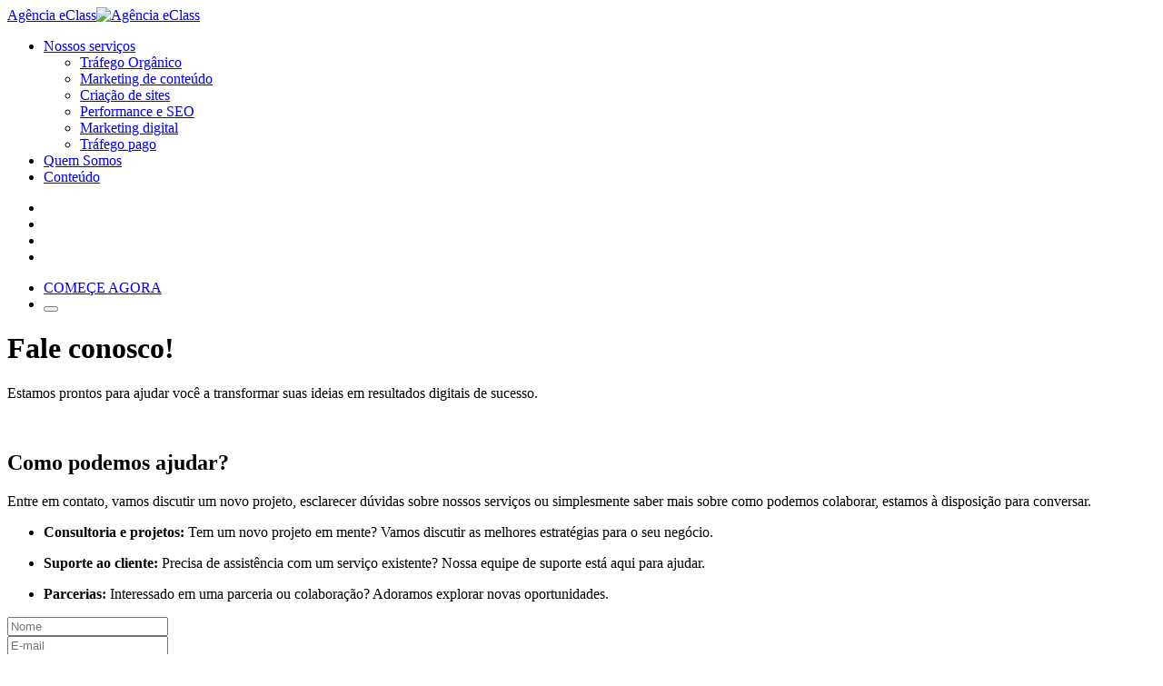

--- FILE ---
content_type: text/html; charset=UTF-8
request_url: https://eclass.com.br/contato/
body_size: 9670
content:
<!DOCTYPE html><html lang=pt-BR><!--Development and programming by Elton Disner--><head><meta charset=UTF-8 /><meta content="IE=edge" http-equiv=X-UA-Compatible><meta content="chrome=1" http-equiv=X-UA-Compatible><meta content="width=device-width,initial-scale=1.0" name=viewport><meta content=origin name=referrer><title>Contato &#8211; Agência eClass</title><meta name='robots' content='max-image-preview:large' /><link rel='preload' href='https://eclass.com.br/wp-content/themes/eclass_2024/fonts/lexend-v19-latin-regular.woff2' as='font' type='font/woff2' crossorigin='anonymous'><link rel='preload' href='https://eclass.com.br/wp-content/themes/eclass_2024/fonts/lexend-v19-latin-500.woff2' as='font' type='font/woff2' crossorigin='anonymous'><link rel='preload' href='https://eclass.com.br/wp-content/themes/eclass_2024/fonts/lexend-v19-latin-700.woff2' as='font' type='font/woff2' crossorigin='anonymous'><meta http-equiv='Cache-Control' content='no-cache, no-store, must-revalidate'><meta content='IE=edge' http-equiv='X-UA-Compatible'><meta content='chrome=1' http-equiv='X-UA-Compatible'><meta content='width=device-width,initial-scale=1.0' name='viewport'><meta content='origin' name='referrer'><link rel='preload' href='https://eclass.com.br/wp-content/themes/eclass_2024/js/main.js' as='script' importance='high'><meta property='og:locale' content='pt_BR' /><meta name='msapplication-TileColor' content='#000'><meta name='theme-color' content='#000'><meta name='referrer' content='always'><meta name='mobile-web-app-capable' content='yes'><meta name='apple-mobile-web-app-capable' content='yes'><meta http-equiv='Accept-CH' content='Device-Memory'><meta name='copyright' content='ConsulFis'><meta name='format-detection' content='telephone=no'><link rel='dns-prefetch' href='//i2.wp.com'><link href='https://i2.wp.com' rel='preconnect' crossorigin><link rel=dns-prefetch href="//www.googletagmanager.com"><link href="https://www.googletagmanager.com" rel=preconnect crossorigin><meta name='robots' content='index, follow' /><meta property='og:type' content='article' /><meta property='og:image' itemprop='image' content='https://eclass.com.br/wp-content/themes/eclass_2024/images/default.jpg' /><meta property='og:image:url' itemprop='image' content='https://eclass.com.br/wp-content/themes/eclass_2024/images/default.jpg' /><meta name='twitter:image' itemprop='image' content='https://eclass.com.br/wp-content/themes/eclass_2024/images/default.jpg' /><meta property='og:image:secure_url' content='https://eclass.com.br/wp-content/themes/eclass_2024/images/default.jpg' /><meta property='og:url' content='https://eclass.com.br/contato/' /><meta property='og:image:width' content='' /><meta property='og:image:height' content='' /><meta property='og:image:alt' content='Contato' /><meta name='twitter:card' content='summary_large_image' /><meta property='og:site_name' content='Agência eClass' /><meta name='twitter:title' content='Contato - Agência eClass' /><meta property='og:title' content='Contato - Agência eClass' /><meta name='format-detection' content='telephone=no'><meta name='description' content='Como podemos ajudar? Entre em contato, vamos discutir um novo projeto, esclarecer dúvidas sobre nossos serviços ou simplesmente saber mais sobre como podemos colaborar, estamos à disposição para conversar. Consultoria e projetos: Tem um novo projeto em mente? Vamos discutir as melhores estratégias para o seu negócio. Suporte ao cliente: Precisa de assistência com um [&hellip;]'><meta property='og:description' content='Como podemos ajudar? Entre em contato, vamos discutir um novo projeto, esclarecer dúvidas sobre nossos serviços ou simplesmente saber mais sobre como podemos colaborar, estamos à disposição para conversar. Consultoria e projetos: Tem um novo projeto em mente? Vamos discutir as melhores estratégias para o seu negócio. Suporte ao cliente: Precisa de assistência com um [&hellip;]' /><meta name='twitter:description' content='Como podemos ajudar? Entre em contato, vamos discutir um novo projeto, esclarecer dúvidas sobre nossos serviços ou simplesmente saber mais sobre como podemos colaborar, estamos à disposição para conversar. Consultoria e projetos: Tem um novo projeto em mente? Vamos discutir as melhores estratégias para o seu negócio. Suporte ao cliente: Precisa de assistência com um [&hellip;]' /><link media="(min-width: 768px)" rel=preload as=image href="https://i2.wp.com/eclass.com.br/wp-content/uploads/2024/08/contato-988c.jpg?w=1920&ssl=1"><link media="(max-width: 767px)" rel=preload as=image href="https://i2.wp.com/eclass.com.br/wp-content/uploads/2024/08/contato-988c.jpg?resize=480,600&ssl=1"><style>@media(min-width:768px){#bg{background-image:url(https://i2.wp.com/eclass.com.br/wp-content/uploads/2024/08/contato-988c.jpg?w=1920&ssl=1);}}@media(max-width:767px){#bg{background-image:url(https://i2.wp.com/eclass.com.br/wp-content/uploads/2024/08/contato-988c.jpg?resize=480,600&ssl=1);}}</style><style id='wp-img-auto-sizes-contain-inline-css' type='text/css'>img:is([sizes=auto i],[sizes^="auto," i]){contain-intrinsic-size:3000px 1500px}</style><link rel='stylesheet' id='theme-style-css' href='https://eclass.com.br/wp-content/themes/eclass_2024/css/style_1756403914.css' media='all' /><link rel=canonical href="https://eclass.com.br/contato/" /><script>var T="https://eclass.com.br/wp-content/themes/eclass_2024"</script><meta name="msvalidate.01" content=087B0A769B1A782945358E962AE8F861 /><script> window.dataLayer = window.dataLayer || []; function gtag(){dataLayer.push(arguments); }gtag('js', new Date()); gtag('config', 'G-F3T6YC1V5Y'); </script><script data-type=lazy data-src="https://www.googletagmanager.com/gtag/js?id=G-F3T6YC1V5Y"></script><!-- Google tag (gtag.js) --><script async src="https://www.googletagmanager.com/gtag/js?id=G-W667HRHRMV"></script><script> window.dataLayer = window.dataLayer || []; function gtag(){dataLayer.push(arguments);}gtag('js', new Date()); gtag('config', 'G-W667HRHRMV');</script><script type="application/ld+json">{"@context":"https://schema.org","@graph":[{"@type":"SiteNavigationElement","name":"Nossos serviços","url":"https://eclass.com.br/nossos-servicos/"},{"@type":"SiteNavigationElement","name":"Tráfego Orgânico","url":"https://eclass.com.br/servico/trafego-organico/"},{"@type":"SiteNavigationElement","name":"Marketing de conteúdo","url":"https://eclass.com.br/servico/marketing-de-conteudo/"},{"@type":"SiteNavigationElement","name":"Criação de sites","url":"https://eclass.com.br/servico/criacao-de-sites/"},{"@type":"SiteNavigationElement","name":"Performance e SEO","url":"https://eclass.com.br/servico/seo/"},{"@type":"SiteNavigationElement","name":"Marketing digital","url":"https://eclass.com.br/servico/marketing-digital/"},{"@type":"SiteNavigationElement","name":"Tráfego pago","url":"https://eclass.com.br/servico/trafego-pago/"},{"@type":"SiteNavigationElement","name":"Quem Somos","url":"https://eclass.com.br/sobre/"},{"@type":"SiteNavigationElement","name":"Conteúdo","url":"https://eclass.com.br/blog/"}]}</script><link rel="shortcut icon" href="https://i2.wp.com/eclass.com.br/wp-content/themes/eclass_2024/images/fav/favicon-16x16.png" type=image/x-icon><link rel=icon type=image/png sizes=32x32 href="https://i2.wp.com/eclass.com.br/wp-content/themes/eclass_2024/images/fav/favicon-32x32.png"><meta name=msapplication-TileImage content="https://i2.wp.com/eclass.com.br/wp-content/themes/eclass_2024/images/fav/ms-icon-144x144.png"><link rel=icon href="https://i2.wp.com/eclass.com.br/wp-content/themes/eclass_2024/images/fav/favicon-16x16.png" sizes=192x192 /><link rel=icon type=image/png sizes=192x192 href="https://i2.wp.com/eclass.com.br/wp-content/themes/eclass_2024/images/fav/android-icon-192x192.png"><link rel=apple-touch-icon href="https://i2.wp.com/eclass.com.br/wp-content/themes/eclass_2024/images/fav/favicon-180x180.png" /><meta rel=icon content="https://i2.wp.com/eclass.com.br/wp-content/themes/eclass_2024/images/fav/favicon-270x270.png" /><meta name=msapplication-TileColor content="#000"><meta name=theme-color content="#000"><style id='global-styles-inline-css' type='text/css'>
:root{--wp--preset--aspect-ratio--square: 1;--wp--preset--aspect-ratio--4-3: 4/3;--wp--preset--aspect-ratio--3-4: 3/4;--wp--preset--aspect-ratio--3-2: 3/2;--wp--preset--aspect-ratio--2-3: 2/3;--wp--preset--aspect-ratio--16-9: 16/9;--wp--preset--aspect-ratio--9-16: 9/16;--wp--preset--color--black: #000000;--wp--preset--color--cyan-bluish-gray: #abb8c3;--wp--preset--color--white: #ffffff;--wp--preset--color--pale-pink: #f78da7;--wp--preset--color--vivid-red: #cf2e2e;--wp--preset--color--luminous-vivid-orange: #ff6900;--wp--preset--color--luminous-vivid-amber: #fcb900;--wp--preset--color--light-green-cyan: #7bdcb5;--wp--preset--color--vivid-green-cyan: #00d084;--wp--preset--color--pale-cyan-blue: #8ed1fc;--wp--preset--color--vivid-cyan-blue: #0693e3;--wp--preset--color--vivid-purple: #9b51e0;--wp--preset--gradient--vivid-cyan-blue-to-vivid-purple: linear-gradient(135deg,rgb(6,147,227) 0%,rgb(155,81,224) 100%);--wp--preset--gradient--light-green-cyan-to-vivid-green-cyan: linear-gradient(135deg,rgb(122,220,180) 0%,rgb(0,208,130) 100%);--wp--preset--gradient--luminous-vivid-amber-to-luminous-vivid-orange: linear-gradient(135deg,rgb(252,185,0) 0%,rgb(255,105,0) 100%);--wp--preset--gradient--luminous-vivid-orange-to-vivid-red: linear-gradient(135deg,rgb(255,105,0) 0%,rgb(207,46,46) 100%);--wp--preset--gradient--very-light-gray-to-cyan-bluish-gray: linear-gradient(135deg,rgb(238,238,238) 0%,rgb(169,184,195) 100%);--wp--preset--gradient--cool-to-warm-spectrum: linear-gradient(135deg,rgb(74,234,220) 0%,rgb(151,120,209) 20%,rgb(207,42,186) 40%,rgb(238,44,130) 60%,rgb(251,105,98) 80%,rgb(254,248,76) 100%);--wp--preset--gradient--blush-light-purple: linear-gradient(135deg,rgb(255,206,236) 0%,rgb(152,150,240) 100%);--wp--preset--gradient--blush-bordeaux: linear-gradient(135deg,rgb(254,205,165) 0%,rgb(254,45,45) 50%,rgb(107,0,62) 100%);--wp--preset--gradient--luminous-dusk: linear-gradient(135deg,rgb(255,203,112) 0%,rgb(199,81,192) 50%,rgb(65,88,208) 100%);--wp--preset--gradient--pale-ocean: linear-gradient(135deg,rgb(255,245,203) 0%,rgb(182,227,212) 50%,rgb(51,167,181) 100%);--wp--preset--gradient--electric-grass: linear-gradient(135deg,rgb(202,248,128) 0%,rgb(113,206,126) 100%);--wp--preset--gradient--midnight: linear-gradient(135deg,rgb(2,3,129) 0%,rgb(40,116,252) 100%);--wp--preset--font-size--small: 13px;--wp--preset--font-size--medium: 20px;--wp--preset--font-size--large: 36px;--wp--preset--font-size--x-large: 42px;--wp--preset--spacing--20: 0.44rem;--wp--preset--spacing--30: 0.67rem;--wp--preset--spacing--40: 1rem;--wp--preset--spacing--50: 1.5rem;--wp--preset--spacing--60: 2.25rem;--wp--preset--spacing--70: 3.38rem;--wp--preset--spacing--80: 5.06rem;--wp--preset--shadow--natural: 6px 6px 9px rgba(0, 0, 0, 0.2);--wp--preset--shadow--deep: 12px 12px 50px rgba(0, 0, 0, 0.4);--wp--preset--shadow--sharp: 6px 6px 0px rgba(0, 0, 0, 0.2);--wp--preset--shadow--outlined: 6px 6px 0px -3px rgb(255, 255, 255), 6px 6px rgb(0, 0, 0);--wp--preset--shadow--crisp: 6px 6px 0px rgb(0, 0, 0);}:where(.is-layout-flex){gap: 0.5em;}:where(.is-layout-grid){gap: 0.5em;}body .is-layout-flex{display: flex;}.is-layout-flex{flex-wrap: wrap;align-items: center;}.is-layout-flex > :is(*, div){margin: 0;}body .is-layout-grid{display: grid;}.is-layout-grid > :is(*, div){margin: 0;}:where(.wp-block-columns.is-layout-flex){gap: 2em;}:where(.wp-block-columns.is-layout-grid){gap: 2em;}:where(.wp-block-post-template.is-layout-flex){gap: 1.25em;}:where(.wp-block-post-template.is-layout-grid){gap: 1.25em;}.has-black-color{color: var(--wp--preset--color--black) !important;}.has-cyan-bluish-gray-color{color: var(--wp--preset--color--cyan-bluish-gray) !important;}.has-white-color{color: var(--wp--preset--color--white) !important;}.has-pale-pink-color{color: var(--wp--preset--color--pale-pink) !important;}.has-vivid-red-color{color: var(--wp--preset--color--vivid-red) !important;}.has-luminous-vivid-orange-color{color: var(--wp--preset--color--luminous-vivid-orange) !important;}.has-luminous-vivid-amber-color{color: var(--wp--preset--color--luminous-vivid-amber) !important;}.has-light-green-cyan-color{color: var(--wp--preset--color--light-green-cyan) !important;}.has-vivid-green-cyan-color{color: var(--wp--preset--color--vivid-green-cyan) !important;}.has-pale-cyan-blue-color{color: var(--wp--preset--color--pale-cyan-blue) !important;}.has-vivid-cyan-blue-color{color: var(--wp--preset--color--vivid-cyan-blue) !important;}.has-vivid-purple-color{color: var(--wp--preset--color--vivid-purple) !important;}.has-black-background-color{background-color: var(--wp--preset--color--black) !important;}.has-cyan-bluish-gray-background-color{background-color: var(--wp--preset--color--cyan-bluish-gray) !important;}.has-white-background-color{background-color: var(--wp--preset--color--white) !important;}.has-pale-pink-background-color{background-color: var(--wp--preset--color--pale-pink) !important;}.has-vivid-red-background-color{background-color: var(--wp--preset--color--vivid-red) !important;}.has-luminous-vivid-orange-background-color{background-color: var(--wp--preset--color--luminous-vivid-orange) !important;}.has-luminous-vivid-amber-background-color{background-color: var(--wp--preset--color--luminous-vivid-amber) !important;}.has-light-green-cyan-background-color{background-color: var(--wp--preset--color--light-green-cyan) !important;}.has-vivid-green-cyan-background-color{background-color: var(--wp--preset--color--vivid-green-cyan) !important;}.has-pale-cyan-blue-background-color{background-color: var(--wp--preset--color--pale-cyan-blue) !important;}.has-vivid-cyan-blue-background-color{background-color: var(--wp--preset--color--vivid-cyan-blue) !important;}.has-vivid-purple-background-color{background-color: var(--wp--preset--color--vivid-purple) !important;}.has-black-border-color{border-color: var(--wp--preset--color--black) !important;}.has-cyan-bluish-gray-border-color{border-color: var(--wp--preset--color--cyan-bluish-gray) !important;}.has-white-border-color{border-color: var(--wp--preset--color--white) !important;}.has-pale-pink-border-color{border-color: var(--wp--preset--color--pale-pink) !important;}.has-vivid-red-border-color{border-color: var(--wp--preset--color--vivid-red) !important;}.has-luminous-vivid-orange-border-color{border-color: var(--wp--preset--color--luminous-vivid-orange) !important;}.has-luminous-vivid-amber-border-color{border-color: var(--wp--preset--color--luminous-vivid-amber) !important;}.has-light-green-cyan-border-color{border-color: var(--wp--preset--color--light-green-cyan) !important;}.has-vivid-green-cyan-border-color{border-color: var(--wp--preset--color--vivid-green-cyan) !important;}.has-pale-cyan-blue-border-color{border-color: var(--wp--preset--color--pale-cyan-blue) !important;}.has-vivid-cyan-blue-border-color{border-color: var(--wp--preset--color--vivid-cyan-blue) !important;}.has-vivid-purple-border-color{border-color: var(--wp--preset--color--vivid-purple) !important;}.has-vivid-cyan-blue-to-vivid-purple-gradient-background{background: var(--wp--preset--gradient--vivid-cyan-blue-to-vivid-purple) !important;}.has-light-green-cyan-to-vivid-green-cyan-gradient-background{background: var(--wp--preset--gradient--light-green-cyan-to-vivid-green-cyan) !important;}.has-luminous-vivid-amber-to-luminous-vivid-orange-gradient-background{background: var(--wp--preset--gradient--luminous-vivid-amber-to-luminous-vivid-orange) !important;}.has-luminous-vivid-orange-to-vivid-red-gradient-background{background: var(--wp--preset--gradient--luminous-vivid-orange-to-vivid-red) !important;}.has-very-light-gray-to-cyan-bluish-gray-gradient-background{background: var(--wp--preset--gradient--very-light-gray-to-cyan-bluish-gray) !important;}.has-cool-to-warm-spectrum-gradient-background{background: var(--wp--preset--gradient--cool-to-warm-spectrum) !important;}.has-blush-light-purple-gradient-background{background: var(--wp--preset--gradient--blush-light-purple) !important;}.has-blush-bordeaux-gradient-background{background: var(--wp--preset--gradient--blush-bordeaux) !important;}.has-luminous-dusk-gradient-background{background: var(--wp--preset--gradient--luminous-dusk) !important;}.has-pale-ocean-gradient-background{background: var(--wp--preset--gradient--pale-ocean) !important;}.has-electric-grass-gradient-background{background: var(--wp--preset--gradient--electric-grass) !important;}.has-midnight-gradient-background{background: var(--wp--preset--gradient--midnight) !important;}.has-small-font-size{font-size: var(--wp--preset--font-size--small) !important;}.has-medium-font-size{font-size: var(--wp--preset--font-size--medium) !important;}.has-large-font-size{font-size: var(--wp--preset--font-size--large) !important;}.has-x-large-font-size{font-size: var(--wp--preset--font-size--x-large) !important;}
/*# sourceURL=global-styles-inline-css */
</style>
</head><body itemscope itemtype="https://schema.org/WebPage" class="wp-singular page-template-default page page-id-5 wp-theme-eclass_2024 page contato"><code id=top></code><header id=masthead class=site-header itemtype="https://schema.org/WPHeader" itemscope=itemscope itemid="#masthead"><div class=site-branding><div class=inner><div class="g g-branding"><div class=site-logo itemtype="https://schema.org/Brand" itemscope=itemscope><a href="https://eclass.com.br/" class=logo-link rel=home itemprop=url><span itemprop=name class=hidden>Agência eClass</span><picture><source srcset="https://eclass.com.br/wp-content/themes/eclass_2024/images/logo-white.webp" type=image/webp><source srcset="https://eclass.com.br/wp-content/themes/eclass_2024/images/logo-white.png" type=image/jpeg><img width=85 height=60 itemprop=logo class=logo alt="Agência eClass" src="https://eclass.com.br/wp-content/themes/eclass_2024/images/logo-white.png"></picture></a></div><nav id=site-navigation class="main-navigation hsm hxs" aria-label="Site Navigation" itemtype="https://schema.org/SiteNavigationElement" itemscope=itemscope><div class=menu-menu-container><ul id=primary-menu class=menu><li id=menu-item-17 class="menu-item menu-item-type-post_type menu-item-object-page menu-item-has-children menu-item-17"><a href="https://eclass.com.br/nossos-servicos/">Nossos serviços</a><ul class=sub-menu><li id=menu-item-271 class="menu-item menu-item-type-post_type menu-item-object-servico menu-item-271"><a href="https://eclass.com.br/servico/trafego-organico/">Tráfego Orgânico</a></li><li id=menu-item-268 class="menu-item menu-item-type-post_type menu-item-object-servico menu-item-268"><a href="https://eclass.com.br/servico/marketing-de-conteudo/">Marketing de conteúdo</a></li><li id=menu-item-267 class="menu-item menu-item-type-post_type menu-item-object-servico menu-item-267"><a href="https://eclass.com.br/servico/criacao-de-sites/">Criação de sites</a></li><li id=menu-item-270 class="menu-item menu-item-type-post_type menu-item-object-servico menu-item-270"><a href="https://eclass.com.br/servico/seo/">Performance e SEO</a></li><li id=menu-item-269 class="menu-item menu-item-type-post_type menu-item-object-servico menu-item-269"><a href="https://eclass.com.br/servico/marketing-digital/">Marketing digital</a></li><li id=menu-item-272 class="menu-item menu-item-type-post_type menu-item-object-servico menu-item-272"><a href="https://eclass.com.br/servico/trafego-pago/">Tráfego pago</a></li></ul></li><li id=menu-item-22 class="menu-item menu-item-type-post_type menu-item-object-page menu-item-22"><a href="https://eclass.com.br/sobre/">Quem Somos</a></li><li id=menu-item-16 class="menu-item menu-item-type-post_type menu-item-object-page menu-item-16"><a href="https://eclass.com.br/blog/">Conteúdo</a></li></ul></div></nav><div class=text-right><ul class="inline fz22 pr20 hxs"><li><a href="https://www.facebook.com/eclass.agencia/" rel=noopener aria-label="ver facebook Agência eClass" target=_blank><span class="icon icon-facebook"></span></a></li><li><a href="https://www.instagram.com/eClassMarketing" rel=noopener aria-label="ver instagram Agência eClass" target=_blank><span class="icon icon-instagram"></span></a></li><li><a href="https://eclass.bsky.social" rel=noopener aria-label="ver bluesky Agência eClass" target=_blank><span class="icon icon-bluesky"></span></a></li><li><a href="https://mastodon.social/@eclass" rel=noopener aria-label="ver mastodon Agência eClass" target=_blank><span class="icon icon-mastodon"></span></a></li></ul><ul class=inline><li class=hxs itemtype="https://schema.org/CallToAction" itemscope=itemscope><a href="https://eclass.com.br/contato/" class="btn btn-block text-center">COMEÇE AGORA</a></li><li class=hmd itemtype="https://schema.org/SiteNavigationElement" itemscope=itemscope><button class=open-menu type=button aria-label="Abrir menu" title="Abrir menu"><span></span></button></li></ul></div></div></div></div></header><div id=page><div id=content class=site-content><div id=site-headline class="relative bg-black"><div id=bg class=bg></div><div class="inner relative pb30"><div class="g grid"><div class="md8 fz24"><h1 class=text-gradient><strong>Fale conosco!</strong></h1><p>Estamos prontos para ajudar você a transformar suas ideias em resultados digitais de sucesso.</p><p>&nbsp;</p></div></div></div></div><div id=primary class=content-area><main id=main class=site-main><div class=inner><div class="g cg4 rg4"><div class="md6 sm6 entry pt60"><h2><strong>Como podemos ajudar?</strong></h2><p>Entre em contato, vamos discutir um novo projeto, esclarecer dúvidas sobre nossos serviços ou simplesmente saber mais sobre como podemos colaborar, estamos à disposição para conversar.</p><ul><li class=mb15><p class=mb0><strong>Consultoria e projetos:</strong> Tem um novo projeto em mente? Vamos discutir as melhores estratégias para o seu negócio.</p></li><li class=mb15><p class=mb0><strong>Suporte ao cliente:</strong> Precisa de assistência com um serviço existente? Nossa equipe de suporte está aqui para ajudar.</p></li><li class=mb15><p class=mb0><strong>Parcerias:</strong> Interessado em uma parceria ou colaboração? Adoramos explorar novas oportunidades.</p></li></ul></div><div class="md6 sm6" id=contato><aside id=start-now class="aside pt40"><div class="g md2 sm2 rg0 mb10"><div class=pb0><input type=text name=nome placeholder=Nome required></div><div class=pb0><input type=email name=email placeholder=E-mail required></div><div class=pb0><input type=text name=telefone placeholder=WhatsApp/Telefone required></div><div class=pb0><input type=text name=empresa placeholder=Empresa required></div></div><div class="g md2 sm2 cg0 rg0"><div><label class="fz14 text-white" for=trafego-organico><input id=trafego-organico type=checkbox name="service[]" value="Tráfego Orgânico"><span class=pl10>Tráfego Orgânico</span></label></div><div><label class="fz14 text-white" for=marketing-de-conteudo><input id=marketing-de-conteudo type=checkbox name="service[]" value="Marketing de conteúdo"><span class=pl10>Marketing de conteúdo</span></label></div><div><label class="fz14 text-white" for=criacao-de-sites><input id=criacao-de-sites type=checkbox name="service[]" value="Criação de sites"><span class=pl10>Criação de sites</span></label></div><div><label class="fz14 text-white" for=seo><input id=seo type=checkbox name="service[]" value="Performance e SEO"><span class=pl10>Performance e SEO</span></label></div><div><label class="fz14 text-white" for=marketing-digital><input id=marketing-digital type=checkbox name="service[]" value="Marketing digital"><span class=pl10>Marketing digital</span></label></div><div><label class="fz14 text-white" for=trafego-pago><input id=trafego-pago type=checkbox name="service[]" value="Tráfego pago"><span class=pl10>Tráfego pago</span></label></div><div><label class="fz14 text-white" for=service-last><input id=service-last type=checkbox name="service[]" value="Outros, explico abaixo!"><span class=pl10>Outros, explico abaixo!</span></label></div></div><textarea name=mensagem id=mensagem placeholder=Mensagem class=mt20></textarea><input type=hidden name=assunto id=assunto value="Orçamento Agência eClass"><input type=hidden name=site value="https://eclass.com.br/contato/"><div class=text-center><div class="pt20 pb40"><a href="https://api.whatsapp.com/send?phone=+5547992251325&text=Olá" class="btn btn-outline mr15 mt15" id=wa-send target=_blank rel=noopener><svg fill=currentColor width=22 height=22 viewBox="0 0 1792 1792" class=svg><path d="M1113 974q13 0 97.5 44t89.5 53q2 5 2 15 0 33-17 76-16 39-71 65.5t-102 26.5q-57 0-190-62-98-45-170-118t-148-185q-72-107-71-194v-8q3-91 74-158 24-22 52-22 6 0 18 1.5t19 1.5q19 0 26.5 6.5t15.5 27.5q8 20 33 88t25 75q0 21-34.5 57.5t-34.5 46.5q0 7 5 15 34 73 102 137 56 53 151 101 12 7 22 7 15 0 54-48.5t52-48.5zm-203 530q127 0 243.5-50t200.5-134 134-200.5 50-243.5-50-243.5-134-200.5-200.5-134-243.5-50-243.5 50-200.5 134-134 200.5-50 243.5q0 203 120 368l-79 233 242-77q158 104 345 104zm0-1382q153 0 292.5 60t240.5 161 161 240.5 60 292.5-60 292.5-161 240.5-240.5 161-292.5 60q-195 0-365-94l-417 134 136-405q-108-178-108-389 0-153 60-292.5t161-240.5 240.5-161 292.5-60z" /></svg> Enviar pelo WhatsApp</a><button type=submit name=forward value="" class="btn btn-default mt15">Enviar e-mail</button></div></div></aside></div></div></div></main></div></div><!-- #content --><footer id=colophon class="site-footer relative" itemscope=itemscope itemtype="https://schema.org/WPFooter"><img id=bg-footer class=src decoding=async loading=lazy fetchpriority=low src="[data-uri]" data-src="https://eclass.com.br/wp-content/themes/eclass_2024/images/useless/bg-footer.png" id=sdfadf alt=background><div class="inner pt40"><div class="g grid cg2 rg4"><div class="md4 sm4 xs8"><img decoding=async loading=lazy width=266 height=50 itemprop=logo class=logo alt="Agência eClass" src="https://i2.wp.com/eclass.com.br/wp-content/themes/eclass_2024/images/logo-white.png?h=36&ssl=1"><div class=mt40><ul class="inline social"><li><a href="https://www.facebook.com/eclass.agencia/" rel=noopener aria-label="ver facebook Agência eClass" target=_blank><span class="icon icon-facebook"></span></a></li><li><a href="https://www.instagram.com/eClassMarketing" rel=noopener aria-label="ver instagram Agência eClass" target=_blank><span class="icon icon-instagram"></span></a></li><li><a href="https://eclass.bsky.social" rel=noopener aria-label="ver bluesky Agência eClass" target=_blank><span class="icon icon-bluesky"></span></a></li><li><a href="https://mastodon.social/@eclass" rel=noopener aria-label="ver mastodon Agência eClass" target=_blank><span class="icon icon-mastodon"></span></a></li></ul></div></div><div class="md4 sm4"><p class=fw600>CONTATOS</p><ul><li><a href="tel:47992251325" target=_blank rel=noopener itemprop=telephone content="+5547992251325"><span class="icon icon-whatsapp mr10 v-middle"></span>Contato pelo WhatsApp</a></li><li><a href="mailto:co&#109;&#101;rcia&#108;&#064;&#101;c&#108;as&#115;&#046;&#099;&#111;&#109;.br" mailto target=_blank rel=noopener><span class="icon icon-mail mr10 v-middle"></span>&#099;&#111;&#109;&#101;&#114;ci&#097;&#108;&#064;&#101;&#099;&#108;&#097;ss&#046;co&#109;.&#098;&#114;</a></li></ul></div><div class="md4 sm4"><p class=fw600>HORÁRIO</p><p>Seg à quinta 8:30 às 17:30<br />Sexta-feira 8:00 às 13:00</p></div></div><hr class=mt50><div id=lgpd class="g grid c-gap3"><div class="md8 sm8 fz12 pt20 pb20"><div class=h5><b class=fz18>LGPD - Lei Geral de Proteção de Dados Pessoais</b></div><p>A Agência eClass trata com seriedade, confidencialidade e integridade todos os dados pessoais que se encontram sob a sua responsabilidade. Aqui cuidamos do sigilo das informações des todos, colaboradores, prestadores de serviço e fornecedores. Requisições relacionadas à Lei Geral de Dados Pessoais (LGPD)? Entre em contato conosco no e-mail: <a href="mailto:c&#111;&#109;&#101;rci&#097;&#108;&#064;&#101;&#099;&#108;&#097;s&#115;&#046;&#099;&#111;&#109;.br" mailto target=_blank rel=noopener>c&#111;m&#101;r&#099;&#105;al&#064;ec&#108;a&#115;s&#046;com&#046;&#098;r</a>.</p></div><div id=terms class="md4 sm4 fz12 pt20 pb20"><div class=h5><b class=fz18>Termos e serviços</b></div><p>Esse site utiliza cookies. Ao continuar a usar este site, você concorda com seu uso. Para saber mais, inclusive sobre como controlar os cookies, consulte: <a href="https://eclass.com.br/politica-de-privacidade/" aria-label="política de privacidade" title="Política de privacidade" target=_blank rel=noopener>Acesse nossa Política de privacidade</a>.</p></div><div class="hsm hmd"><p><a href="https://eclass.com.br/politica-de-privacidade/">Política de privacidade</a></p></div></div><hr class=mt10></div><div class=copy><div class="inner pb50"><div class="g md2 sm2 v-middle"><div class=reserved><p>2026 &copy; Agência eClass - Todos os direitos Reservados</p></div><div class="text-right hxs"><p><a href="https://eclass.com.br/politica-de-privacidade/">Política de privacidade</a></p></div></div></div></div></footer><div class="sidemenu hmd text-white"><nav id=menu><div class=menu-menu-container><ul id=mobile-menu class=menu><li class="menu-item menu-item-type-post_type menu-item-object-page menu-item-has-children menu-item-17"><a href="https://eclass.com.br/nossos-servicos/">Nossos serviços</a><ul class=sub-menu><li class="menu-item menu-item-type-post_type menu-item-object-servico menu-item-271"><a href="https://eclass.com.br/servico/trafego-organico/">Tráfego Orgânico</a></li><li class="menu-item menu-item-type-post_type menu-item-object-servico menu-item-268"><a href="https://eclass.com.br/servico/marketing-de-conteudo/">Marketing de conteúdo</a></li><li class="menu-item menu-item-type-post_type menu-item-object-servico menu-item-267"><a href="https://eclass.com.br/servico/criacao-de-sites/">Criação de sites</a></li><li class="menu-item menu-item-type-post_type menu-item-object-servico menu-item-270"><a href="https://eclass.com.br/servico/seo/">Performance e SEO</a></li><li class="menu-item menu-item-type-post_type menu-item-object-servico menu-item-269"><a href="https://eclass.com.br/servico/marketing-digital/">Marketing digital</a></li><li class="menu-item menu-item-type-post_type menu-item-object-servico menu-item-272"><a href="https://eclass.com.br/servico/trafego-pago/">Tráfego pago</a></li></ul></li><li class="menu-item menu-item-type-post_type menu-item-object-page menu-item-22"><a href="https://eclass.com.br/sobre/">Quem Somos</a></li><li class="menu-item menu-item-type-post_type menu-item-object-page menu-item-16"><a href="https://eclass.com.br/blog/">Conteúdo</a></li></ul></div></nav><hr><ul class="inline social"><li><a href="https://www.facebook.com/eclass.agencia/" rel=noopener aria-label="ver facebook Agência eClass" target=_blank><span class="icon icon-facebook"></span></a></li><li><a href="https://www.instagram.com/eClassMarketing" rel=noopener aria-label="ver instagram Agência eClass" target=_blank><span class="icon icon-instagram"></span></a></li><li><a href="https://eclass.bsky.social" rel=noopener aria-label="ver bluesky Agência eClass" target=_blank><span class="icon icon-bluesky"></span></a></li><li><a href="https://mastodon.social/@eclass" rel=noopener aria-label="ver mastodon Agência eClass" target=_blank><span class="icon icon-mastodon"></span></a></li></ul><hr class=mt25><div class=pb20><p class="fw7 mb5">CONTATOS</p><p><a href="tel:47992251325" target=_blank rel=noopener itemprop=telephone content="+5547992251325"><span class="icon icon-whatsapp mr10 v-middle"></span>Contato pelo WhatsApp</a><br><a href="mailto:co&#109;&#101;&#114;&#099;ia&#108;&#064;ecl&#097;s&#115;.&#099;om.b&#114;" mailto target=_blank rel=noopener><span class="icon icon-mail mr10 v-middle"></span>com&#101;r&#099;i&#097;&#108;&#064;&#101;&#099;&#108;&#097;s&#115;.&#099;&#111;m&#046;&#098;r</a></p></div><div class=pb20><p class="fw7 mb5">HORÁRIO</p><p>Seg à quinta 8:30 às 17:30<br />Sexta-feira 8:00 às 13:00</p></div></div><span class="scroll-top scroll text-white" data-anchor=top data-ofsset=0 style="opacity:0" aria-label="Voltar ao topo"><span class="icon icon-top"></span></span><div class=whatsapp-action><a href="https://linkwhats.whatsapp.com/send?phone=5547992251325&text=&#71;&#111;&#115;&#116;&#97;&#114;&#105;&#97;&#32;&#100;&#101;&#32;&#105;&#110;&#102;&#111;&#114;&#109;&#97;&#231;&#245;&#101;&#115;" class="wa whatsapp-link" rel=nofollow target=_blank aria-label="Contato pelo WhatsApp"><span id=btn-whatsapp class="fz36 icon icon-whatsapp text-white"></span></a></div></div><script type=speculationrules>{"prefetch":[{"source":"document","where":{"and":[{"href_matches":"/*"},{"not":{"href_matches":["/wp-*.php","/wp-admin/*","/wp-content/uploads/*","/wp-content/*","/wp-content/plugins/*","/wp-content/themes/eclass_2024/*","/*\\?(.+)"]}},{"not":{"selector_matches":"a[rel~=\"nofollow\"]"}},{"not":{"selector_matches":".no-prefetch, .no-prefetch a"}}]},"eagerness":"conservative"}]}</script><!-- Google tag (gtag.js) --><!-- <script async defer src="https://www.googletagmanager.com/gtag/js?id=G-F3T6YC1V5Y"></script><script> window.dataLayer = window.dataLayer || []; function gtag(){dataLayer.push(arguments);}gtag('js', new Date()); gtag('config', 'G-F3T6YC1V5Y'); </script>--><script src="https://eclass.com.br/wp-content/themes/eclass_2024/js/main_1756403915.js" id=theme-script-js></script><div class="cookieConsentContainer shadow hidden" id=cookieConsentContainer><div class=cookieTitle>Privacidade e cookies: </div><div class=cookieDesc><p>Esse site utiliza cookies. Ao continuar a usar este site, você concorda com seu uso. Para saber mais, inclusive sobre como controlar os cookies, consulte: <a href="https://eclass.com.br/politica-de-privacidade/" aria-label="Mais informações sobre a nossa política de privacidade" target=_blank>Política de Privacidade</a></p></div><div class=cookieButton><span onclick="consentGrantedAdStorage()" aria-label="Fechar e aceitar cookies" class="btn btn-block btn-sm fw5 fz13 mt10">Sim, eu aceito cookies.</span></div></div><script>function consentGrantedAdStorage() {if (typeof gtag === 'function') {gtag('consent', 'update', {'ad_storage': 'granted','ad_user_data': 'granted','ad_personalization': 'granted','analytics_storage': 'granted'});}else {console.log('A função gtag não existe.');}localStorage.setItem('cookiesprivacy', 'true');document.getElementById('cookieConsentContainer').remove();}</script></body></html>